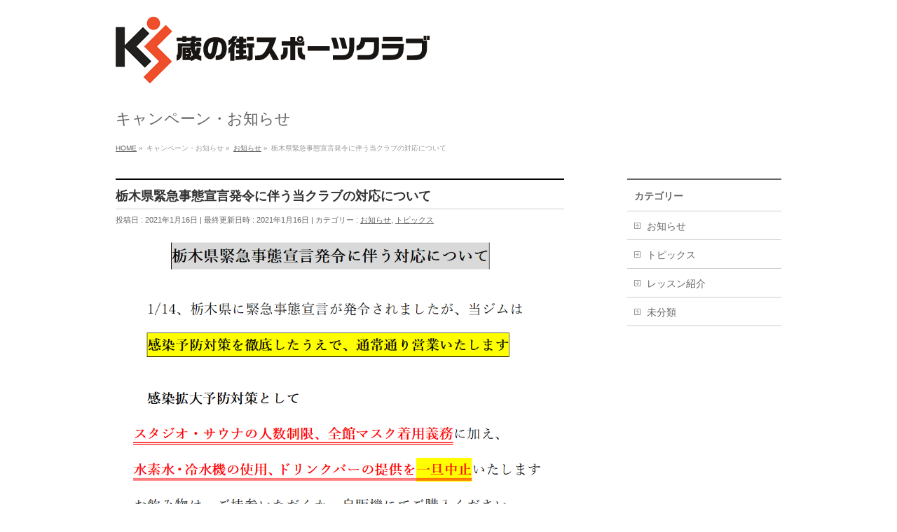

--- FILE ---
content_type: text/html; charset=UTF-8
request_url: http://kurasupo-news.wellgate-sample.com/2021/01/16/%E6%A0%83%E6%9C%A8%E7%9C%8C%E7%B7%8A%E6%80%A5%E4%BA%8B%E6%85%8B%E5%AE%A3%E8%A8%80%E7%99%BA%E4%BB%A4%E3%81%AB%E4%BC%B4%E3%81%86%E5%BD%93%E3%82%AF%E3%83%A9%E3%83%96%E3%81%AE%E5%AF%BE%E5%BF%9C%E3%81%AB/
body_size: 5734
content:
<!DOCTYPE html>
<!--[if IE]>
<meta http-equiv="X-UA-Compatible" content="IE=Edge">
<![endif]-->
<html xmlns:fb="http://ogp.me/ns/fb#" lang="ja">
<head>
<meta charset="UTF-8" />
<title>栃木県緊急事態宣言発令に伴う当クラブの対応について | キャンペーン・お知らせ：蔵の街スポーツクラブ</title>
<link rel="start" href="http://kurasupo-news.wellgate-sample.com" title="HOME" />

<!--[if lte IE 8]>
<link rel="stylesheet" type="text/css" media="all" href="http://kurasupo-news.wellgate-sample.com/wp-content/themes/biz-vektor-child/style_oldie.css" />
<![endif]-->
<meta id="viewport" name="viewport" content="width=device-width, initial-scale=1">
<link rel='dns-prefetch' href='//html5shiv.googlecode.com' />
<link rel='dns-prefetch' href='//maxcdn.bootstrapcdn.com' />
<link rel='dns-prefetch' href='//fonts.googleapis.com' />
<link rel='dns-prefetch' href='//s.w.org' />
<link rel="alternate" type="application/rss+xml" title="キャンペーン・お知らせ：蔵の街スポーツクラブ &raquo; フィード" href="http://kurasupo-news.wellgate-sample.com/feed/" />
<link rel="alternate" type="application/rss+xml" title="キャンペーン・お知らせ：蔵の街スポーツクラブ &raquo; コメントフィード" href="http://kurasupo-news.wellgate-sample.com/comments/feed/" />
<link rel="alternate" type="application/rss+xml" title="キャンペーン・お知らせ：蔵の街スポーツクラブ &raquo; 栃木県緊急事態宣言発令に伴う当クラブの対応について のコメントのフィード" href="http://kurasupo-news.wellgate-sample.com/2021/01/16/%e6%a0%83%e6%9c%a8%e7%9c%8c%e7%b7%8a%e6%80%a5%e4%ba%8b%e6%85%8b%e5%ae%a3%e8%a8%80%e7%99%ba%e4%bb%a4%e3%81%ab%e4%bc%b4%e3%81%86%e5%bd%93%e3%82%af%e3%83%a9%e3%83%96%e3%81%ae%e5%af%be%e5%bf%9c%e3%81%ab/feed/" />
<meta name="description" content="" />
		<script type="text/javascript">
			window._wpemojiSettings = {"baseUrl":"https:\/\/s.w.org\/images\/core\/emoji\/2.3\/72x72\/","ext":".png","svgUrl":"https:\/\/s.w.org\/images\/core\/emoji\/2.3\/svg\/","svgExt":".svg","source":{"concatemoji":"http:\/\/kurasupo-news.wellgate-sample.com\/wp-includes\/js\/wp-emoji-release.min.js?ver=4.8.25"}};
			!function(t,a,e){var r,i,n,o=a.createElement("canvas"),l=o.getContext&&o.getContext("2d");function c(t){var e=a.createElement("script");e.src=t,e.defer=e.type="text/javascript",a.getElementsByTagName("head")[0].appendChild(e)}for(n=Array("flag","emoji4"),e.supports={everything:!0,everythingExceptFlag:!0},i=0;i<n.length;i++)e.supports[n[i]]=function(t){var e,a=String.fromCharCode;if(!l||!l.fillText)return!1;switch(l.clearRect(0,0,o.width,o.height),l.textBaseline="top",l.font="600 32px Arial",t){case"flag":return(l.fillText(a(55356,56826,55356,56819),0,0),e=o.toDataURL(),l.clearRect(0,0,o.width,o.height),l.fillText(a(55356,56826,8203,55356,56819),0,0),e===o.toDataURL())?!1:(l.clearRect(0,0,o.width,o.height),l.fillText(a(55356,57332,56128,56423,56128,56418,56128,56421,56128,56430,56128,56423,56128,56447),0,0),e=o.toDataURL(),l.clearRect(0,0,o.width,o.height),l.fillText(a(55356,57332,8203,56128,56423,8203,56128,56418,8203,56128,56421,8203,56128,56430,8203,56128,56423,8203,56128,56447),0,0),e!==o.toDataURL());case"emoji4":return l.fillText(a(55358,56794,8205,9794,65039),0,0),e=o.toDataURL(),l.clearRect(0,0,o.width,o.height),l.fillText(a(55358,56794,8203,9794,65039),0,0),e!==o.toDataURL()}return!1}(n[i]),e.supports.everything=e.supports.everything&&e.supports[n[i]],"flag"!==n[i]&&(e.supports.everythingExceptFlag=e.supports.everythingExceptFlag&&e.supports[n[i]]);e.supports.everythingExceptFlag=e.supports.everythingExceptFlag&&!e.supports.flag,e.DOMReady=!1,e.readyCallback=function(){e.DOMReady=!0},e.supports.everything||(r=function(){e.readyCallback()},a.addEventListener?(a.addEventListener("DOMContentLoaded",r,!1),t.addEventListener("load",r,!1)):(t.attachEvent("onload",r),a.attachEvent("onreadystatechange",function(){"complete"===a.readyState&&e.readyCallback()})),(r=e.source||{}).concatemoji?c(r.concatemoji):r.wpemoji&&r.twemoji&&(c(r.twemoji),c(r.wpemoji)))}(window,document,window._wpemojiSettings);
		</script>
		<style type="text/css">
img.wp-smiley,
img.emoji {
	display: inline !important;
	border: none !important;
	box-shadow: none !important;
	height: 1em !important;
	width: 1em !important;
	margin: 0 .07em !important;
	vertical-align: -0.1em !important;
	background: none !important;
	padding: 0 !important;
}
</style>
<link rel='stylesheet' id='contact-form-7-css'  href='http://kurasupo-news.wellgate-sample.com/wp-content/plugins/contact-form-7/includes/css/styles.css?ver=4.9' type='text/css' media='all' />
<link rel='stylesheet' id='Biz_Vektor_common_style-css'  href='http://kurasupo-news.wellgate-sample.com/wp-content/themes/biz-vektor/css/bizvektor_common_min.css?ver=1.8.18' type='text/css' media='all' />
<link rel='stylesheet' id='Biz_Vektor_Design_style-css'  href='http://kurasupo-news.wellgate-sample.com/wp-content/themes/biz-vektor/design_skins/plain/plain.css?ver=1.8.18' type='text/css' media='all' />
<link rel='stylesheet' id='Biz_Vektor_plugin_sns_style-css'  href='http://kurasupo-news.wellgate-sample.com/wp-content/themes/biz-vektor/plugins/sns/style_bizvektor_sns.css?ver=4.8.25' type='text/css' media='all' />
<link rel='stylesheet' id='Biz_Vektor_add_font_awesome-css'  href='//maxcdn.bootstrapcdn.com/font-awesome/4.3.0/css/font-awesome.min.css?ver=4.8.25' type='text/css' media='all' />
<link rel='stylesheet' id='Biz_Vektor_add_web_fonts-css'  href='//fonts.googleapis.com/css?family=Droid+Sans%3A700%7CLato%3A900%7CAnton&#038;ver=4.8.25' type='text/css' media='all' />
<script type='text/javascript' src='http://kurasupo-news.wellgate-sample.com/wp-includes/js/jquery/jquery.js?ver=1.12.4'></script>
<script type='text/javascript' src='http://kurasupo-news.wellgate-sample.com/wp-includes/js/jquery/jquery-migrate.min.js?ver=1.4.1'></script>
<script type='text/javascript' src='//html5shiv.googlecode.com/svn/trunk/html5.js'></script>
<link rel='https://api.w.org/' href='http://kurasupo-news.wellgate-sample.com/wp-json/' />
<link rel="EditURI" type="application/rsd+xml" title="RSD" href="http://kurasupo-news.wellgate-sample.com/xmlrpc.php?rsd" />
<link rel="wlwmanifest" type="application/wlwmanifest+xml" href="http://kurasupo-news.wellgate-sample.com/wp-includes/wlwmanifest.xml" /> 
<link rel='prev' title='◎緊急告知◎' href='http://kurasupo-news.wellgate-sample.com/2021/01/08/%e2%97%8e%e7%b7%8a%e6%80%a5%e5%91%8a%e7%9f%a5%e2%97%8e/' />
<link rel='next' title='◎一部再開のお知らせ◎' href='http://kurasupo-news.wellgate-sample.com/2021/03/03/%e2%97%8e%e4%b8%80%e9%83%a8%e5%86%8d%e9%96%8b%e3%81%ae%e3%81%8a%e7%9f%a5%e3%82%89%e3%81%9b%e2%97%8e/' />
<link rel="canonical" href="http://kurasupo-news.wellgate-sample.com/2021/01/16/%e6%a0%83%e6%9c%a8%e7%9c%8c%e7%b7%8a%e6%80%a5%e4%ba%8b%e6%85%8b%e5%ae%a3%e8%a8%80%e7%99%ba%e4%bb%a4%e3%81%ab%e4%bc%b4%e3%81%86%e5%bd%93%e3%82%af%e3%83%a9%e3%83%96%e3%81%ae%e5%af%be%e5%bf%9c%e3%81%ab/" />
<link rel='shortlink' href='http://kurasupo-news.wellgate-sample.com/?p=1464' />
<link rel="alternate" type="application/json+oembed" href="http://kurasupo-news.wellgate-sample.com/wp-json/oembed/1.0/embed?url=http%3A%2F%2Fkurasupo-news.wellgate-sample.com%2F2021%2F01%2F16%2F%25e6%25a0%2583%25e6%259c%25a8%25e7%259c%258c%25e7%25b7%258a%25e6%2580%25a5%25e4%25ba%258b%25e6%2585%258b%25e5%25ae%25a3%25e8%25a8%2580%25e7%2599%25ba%25e4%25bb%25a4%25e3%2581%25ab%25e4%25bc%25b4%25e3%2581%2586%25e5%25bd%2593%25e3%2582%25af%25e3%2583%25a9%25e3%2583%2596%25e3%2581%25ae%25e5%25af%25be%25e5%25bf%259c%25e3%2581%25ab%2F" />
<link rel="alternate" type="text/xml+oembed" href="http://kurasupo-news.wellgate-sample.com/wp-json/oembed/1.0/embed?url=http%3A%2F%2Fkurasupo-news.wellgate-sample.com%2F2021%2F01%2F16%2F%25e6%25a0%2583%25e6%259c%25a8%25e7%259c%258c%25e7%25b7%258a%25e6%2580%25a5%25e4%25ba%258b%25e6%2585%258b%25e5%25ae%25a3%25e8%25a8%2580%25e7%2599%25ba%25e4%25bb%25a4%25e3%2581%25ab%25e4%25bc%25b4%25e3%2581%2586%25e5%25bd%2593%25e3%2582%25af%25e3%2583%25a9%25e3%2583%2596%25e3%2581%25ae%25e5%25af%25be%25e5%25bf%259c%25e3%2581%25ab%2F&#038;format=xml" />
<!-- [ BizVektor OGP ] -->
<meta property="og:site_name" content="キャンペーン・お知らせ：蔵の街スポーツクラブ" />
<meta property="og:url" content="http://kurasupo-news.wellgate-sample.com/2021/01/16/%e6%a0%83%e6%9c%a8%e7%9c%8c%e7%b7%8a%e6%80%a5%e4%ba%8b%e6%85%8b%e5%ae%a3%e8%a8%80%e7%99%ba%e4%bb%a4%e3%81%ab%e4%bc%b4%e3%81%86%e5%bd%93%e3%82%af%e3%83%a9%e3%83%96%e3%81%ae%e5%af%be%e5%bf%9c%e3%81%ab/" />
<meta property="fb:app_id" content="" />
<meta property="og:type" content="article" />
<meta property="og:title" content="栃木県緊急事態宣言発令に伴う当クラブの対応について | キャンペーン・お知らせ：蔵の街スポーツクラブ" />
<meta property="og:description" content="" />
<!-- [ /BizVektor OGP ] -->
<!--[if lte IE 8]>
<link rel="stylesheet" type="text/css" media="all" href="http://kurasupo-news.wellgate-sample.com/wp-content/themes/biz-vektor/design_skins/plain/plain_oldie.css" />
<![endif]-->
<link rel="pingback" href="http://kurasupo-news.wellgate-sample.com/xmlrpc.php" />
<link rel="icon" href="http://kurasupo-news.wellgate-sample.com/wp-content/uploads/2017/04/cropped-logo-32x32.png" sizes="32x32" />
<link rel="icon" href="http://kurasupo-news.wellgate-sample.com/wp-content/uploads/2017/04/cropped-logo-192x192.png" sizes="192x192" />
<link rel="apple-touch-icon-precomposed" href="http://kurasupo-news.wellgate-sample.com/wp-content/uploads/2017/04/cropped-logo-180x180.png" />
<meta name="msapplication-TileImage" content="http://kurasupo-news.wellgate-sample.com/wp-content/uploads/2017/04/cropped-logo-270x270.png" />
<style type="text/css">
/*-------------------------------------------*/
/*	menu divide
/*-------------------------------------------*/
@media (min-width: 970px) {
#gMenu .menu > li { width:237px; text-align:center; }
#gMenu .menu > li.current_menu_item,
#gMenu .menu > li.current-menu-item,
#gMenu .menu > li.current-menu-ancestor,
#gMenu .menu > li.current_page_item,
#gMenu .menu > li.current_page_ancestor,
#gMenu .menu > li.current-page-ancestor { width:238px; }
}
</style>
<!--[if lte IE 8]>
<style type="text/css">
#gMenu .menu li { width:237px; text-align:center; }
#gMenu .menu li.current_page_item,
#gMenu .menu li.current_page_ancestor { width:238px; }
</style>
<![endif]-->
<style type="text/css">
/*-------------------------------------------*/
/*	font
/*-------------------------------------------*/
h1,h2,h3,h4,h4,h5,h6,#header #site-title,#pageTitBnr #pageTitInner #pageTit,#content .leadTxt,#sideTower .localHead {font-family: "ヒラギノ角ゴ Pro W3","Hiragino Kaku Gothic Pro","メイリオ",Meiryo,Osaka,"ＭＳ Ｐゴシック","MS PGothic",sans-serif; }
#pageTitBnr #pageTitInner #pageTit { font-weight:lighter; }
#gMenu .menu li a strong {font-family: "ヒラギノ角ゴ Pro W3","Hiragino Kaku Gothic Pro","メイリオ",Meiryo,Osaka,"ＭＳ Ｐゴシック","MS PGothic",sans-serif; }
</style>
<link rel="stylesheet" href="http://kurasupo-news.wellgate-sample.com/wp-content/themes/biz-vektor-child/style.css" type="text/css" media="all" />
<style type="text/css">
#powerd{display:none}</style>
	</head>

<body class="post-template-default single single-post postid-1464 single-format-standard two-column right-sidebar">

<div id="fb-root"></div>

<div id="wrap">

<!--[if lte IE 8]>
<div id="eradi_ie_box">
<div class="alert_title">ご利用の Internet Exproler は古すぎます。</div>
<p>このウェブサイトはあなたがご利用の Internet Explorer をサポートしていないため、正しく表示・動作しません。<br />
古い Internet Exproler はセキュリティーの問題があるため、新しいブラウザに移行する事が強く推奨されています。<br />
最新の Internet Exproler を利用するか、<a href="https://www.google.co.jp/chrome/browser/index.html" target="_blank">Chrome</a> や <a href="https://www.mozilla.org/ja/firefox/new/" target="_blank">Firefox</a> など、より早くて快適なブラウザをご利用ください。</p>
</div>
<![endif]-->

<!-- [ #headerTop ] -->
<div id="headerTop">
<div class="innerBox">
<div id="site-description"></div>
</div>
</div><!-- [ /#headerTop ] -->

<!-- [ #header ] -->
<div id="header">
<div id="headerInner" class="innerBox">
<!-- [ #headLogo ] -->
<div id="site-title">
<a href="http://kurasupo-news.wellgate-sample.com/" title="キャンペーン・お知らせ：蔵の街スポーツクラブ" rel="home">
<img src="//kurasupo-news.wellgate-sample.com/wp-content/uploads/2017/04/top.png" alt="キャンペーン・お知らせ：蔵の街スポーツクラブ" /></a>
</div>
<!-- [ /#headLogo ] -->

<!-- [ #headContact ] -->
<!-- [ /#headContact ] -->

</div>
<!-- #headerInner -->
</div>
<!-- [ /#header ] -->



<div id="pageTitBnr">
<div class="innerBox">
<div id="pageTitInner">
<div id="pageTit">
キャンペーン・お知らせ</div>
</div><!-- [ /#pageTitInner ] -->
</div>
</div><!-- [ /#pageTitBnr ] -->
<!-- [ #panList ] -->
<div id="panList">
<div id="panListInner" class="innerBox">
<ul><li id="panHome"><a href="http://kurasupo-news.wellgate-sample.com"><span>HOME</span></a> &raquo; </li><li itemscope itemtype="http://data-vocabulary.org/Breadcrumb"><span itemprop="title">キャンペーン・お知らせ</span> &raquo; </li><li itemscope itemtype="http://data-vocabulary.org/Breadcrumb"><a href="http://kurasupo-news.wellgate-sample.com/category/news/" itemprop="url"><span itemprop="title">お知らせ</span></a> &raquo; </li><li><span>栃木県緊急事態宣言発令に伴う当クラブの対応について</span></li></ul></div>
</div>
<!-- [ /#panList ] -->

<div id="main">
<!-- [ #container ] -->
<div id="container" class="innerBox">
	<!-- [ #content ] -->
	<div id="content" class="content">

<!-- [ #post- ] -->
<div id="post-1464" class="post-1464 post type-post status-publish format-standard hentry category-news category-topics">
		<h1 class="entryPostTitle entry-title">栃木県緊急事態宣言発令に伴う当クラブの対応について</h1>
	<div class="entry-meta">
<span class="published">投稿日 : 2021年1月16日</span>
<span class="updated entry-meta-items">最終更新日時 : 2021年1月16日</span>
<span class="vcard author entry-meta-items">投稿者 : <span class="fn">kurasupo</span></span>
<span class="tags entry-meta-items">カテゴリー :  <a href="http://kurasupo-news.wellgate-sample.com/category/news/" rel="tag">お知らせ</a>, <a href="http://kurasupo-news.wellgate-sample.com/category/topics/" rel="tag">トピックス</a></span>
</div>
<!-- .entry-meta -->	<div class="entry-content post-content">
		<p><img class="alignnone size-full wp-image-1465" src="http://kurasupo-news.wellgate-sample.com/wp-content/uploads/2021/01/61ebc61f8f6934702e182663a4c6601d.png" alt="" width="875" height="1440" srcset="http://kurasupo-news.wellgate-sample.com/wp-content/uploads/2021/01/61ebc61f8f6934702e182663a4c6601d.png 875w, http://kurasupo-news.wellgate-sample.com/wp-content/uploads/2021/01/61ebc61f8f6934702e182663a4c6601d-182x300.png 182w, http://kurasupo-news.wellgate-sample.com/wp-content/uploads/2021/01/61ebc61f8f6934702e182663a4c6601d-768x1264.png 768w, http://kurasupo-news.wellgate-sample.com/wp-content/uploads/2021/01/61ebc61f8f6934702e182663a4c6601d-622x1024.png 622w" sizes="(max-width: 875px) 100vw, 875px" /></p>
		
		<div class="entry-utility">
					</div>
		<!-- .entry-utility -->
	</div><!-- .entry-content -->



<div id="nav-below" class="navigation">
	<div class="nav-previous"><a href="http://kurasupo-news.wellgate-sample.com/2021/01/08/%e2%97%8e%e7%b7%8a%e6%80%a5%e5%91%8a%e7%9f%a5%e2%97%8e/" rel="prev"><span class="meta-nav">&larr;</span> ◎緊急告知◎</a></div>
	<div class="nav-next"><a href="http://kurasupo-news.wellgate-sample.com/2021/03/03/%e2%97%8e%e4%b8%80%e9%83%a8%e5%86%8d%e9%96%8b%e3%81%ae%e3%81%8a%e7%9f%a5%e3%82%89%e3%81%9b%e2%97%8e/" rel="next">◎一部再開のお知らせ◎ <span class="meta-nav">&rarr;</span></a></div>
</div><!-- #nav-below -->
</div>
<!-- [ /#post- ] -->


<div id="comments">





</div><!-- #comments -->



</div>
<!-- [ /#content ] -->

<!-- [ #sideTower ] -->
<div id="sideTower" class="sideTower">
	<div class="localSection sideWidget">
	<div class="localNaviBox">
	<h3 class="localHead">カテゴリー</h3>
	<ul class="localNavi">
		<li class="cat-item cat-item-13"><a href="http://kurasupo-news.wellgate-sample.com/category/news/" >お知らせ</a>
</li>
	<li class="cat-item cat-item-16"><a href="http://kurasupo-news.wellgate-sample.com/category/topics/" >トピックス</a>
</li>
	<li class="cat-item cat-item-17"><a href="http://kurasupo-news.wellgate-sample.com/category/lesson/" >レッスン紹介</a>
</li>
	<li class="cat-item cat-item-1"><a href="http://kurasupo-news.wellgate-sample.com/category/%e6%9c%aa%e5%88%86%e9%a1%9e/" >未分類</a>
</li>
 
	</ul>
	</div>
	</div>
	</div>
<!-- [ /#sideTower ] -->
</div>
<!-- [ /#container ] -->

</div><!-- #main -->

<div id="back-top">
<a href="#wrap">
	<img id="pagetop" src="http://kurasupo-news.wellgate-sample.com/wp-content/themes/biz-vektor/js/res-vektor/images/footer_pagetop.png" alt="PAGETOP" />
</a>
</div>

<!-- [ #footerSection ] -->
<div id="footerSection">

	<div id="pagetop">
	<div id="pagetopInner" class="innerBox">
	<a href="#wrap">PAGETOP</a>
	</div>
	</div>

	<div id="footMenu">
	<div id="footMenuInner" class="innerBox">
		</div>
	</div>

	<!-- [ #footer ] -->
	<div id="footer">
	<!-- [ #footerInner ] -->
	<div id="footerInner" class="innerBox">
		<dl id="footerOutline">
		<dt>蔵の街スポーツクラブ</dt>
		<dd>
		栃木県栃木市昭和町2-28<br />
TEL：0282-20-1002		</dd>
		</dl>
		<!-- [ #footerSiteMap ] -->
		<div id="footerSiteMap">
</div>
		<!-- [ /#footerSiteMap ] -->
	</div>
	<!-- [ /#footerInner ] -->
	</div>
	<!-- [ /#footer ] -->

	<!-- [ #siteBottom ] -->
	<div id="siteBottom">
	<div id="siteBottomInner" class="innerBox">
	<div id="copy">Copyright &copy; <a href="http://kurasupo-news.wellgate-sample.com/" rel="home">蔵の街スポーツクラブ</a> All Rights Reserved.</div><div id="powerd">Powered by <a href="https://ja.wordpress.org/">WordPress</a> &amp; <a href="http://bizvektor.com" target="_blank" title="無料WordPressテーマ BizVektor(ビズベクトル)"> BizVektor Theme</a> by <a href="http://www.vektor-inc.co.jp" target="_blank" title="株式会社ベクトル -ウェブサイト制作・WordPressカスタマイズ- [ 愛知県名古屋市 ]">Vektor,Inc.</a> technology.</div>	</div>
	</div>
	<!-- [ /#siteBottom ] -->
</div>
<!-- [ /#footerSection ] -->
</div>
<!-- [ /#wrap ] -->
<script type='text/javascript'>
/* <![CDATA[ */
var wpcf7 = {"apiSettings":{"root":"http:\/\/kurasupo-news.wellgate-sample.com\/wp-json\/contact-form-7\/v1","namespace":"contact-form-7\/v1"},"recaptcha":{"messages":{"empty":"\u3042\u306a\u305f\u304c\u30ed\u30dc\u30c3\u30c8\u3067\u306f\u306a\u3044\u3053\u3068\u3092\u8a3c\u660e\u3057\u3066\u304f\u3060\u3055\u3044\u3002"}}};
/* ]]> */
</script>
<script type='text/javascript' src='http://kurasupo-news.wellgate-sample.com/wp-content/plugins/contact-form-7/includes/js/scripts.js?ver=4.9'></script>
<script type='text/javascript' src='http://kurasupo-news.wellgate-sample.com/wp-includes/js/comment-reply.min.js?ver=4.8.25'></script>
<script type='text/javascript' src='http://kurasupo-news.wellgate-sample.com/wp-includes/js/wp-embed.min.js?ver=4.8.25'></script>
<script type='text/javascript'>
/* <![CDATA[ */
var bv_sliderParams = {"slideshowSpeed":"5000","animation":"fade"};
/* ]]> */
</script>
<script type='text/javascript' src='http://kurasupo-news.wellgate-sample.com/wp-content/themes/biz-vektor/js/biz-vektor-min.js?ver=1.8.18' defer='defer'></script>
</body>
</html>